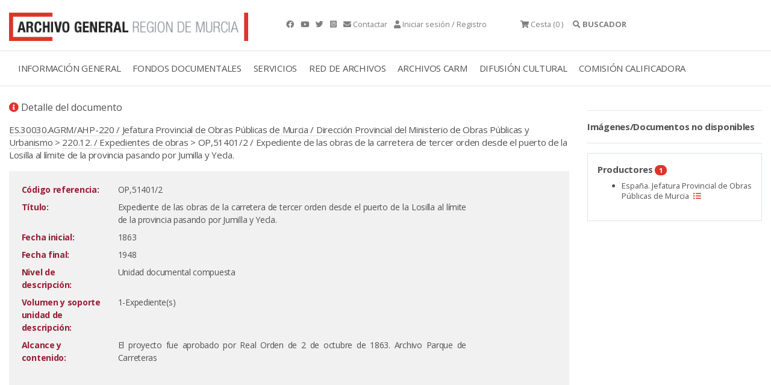

--- FILE ---
content_type: text/html; charset=ISO-8859-15
request_url: https://archivogeneral.carm.es/archivoGeneral/arg.detalle_documento?idDetalle=4925426
body_size: 8461
content:
<!DOCTYPE html>
<html lang="en">
  <head>
<title>OP,51401/2 Expediente de las obras de la carretera de tercer orden desde el puerto de la Losilla al límite de la provincia pasando por Jumilla y Yecla. Archivo General de la Región de Murcia.</title>
 <meta name="robots" content="INDEX,FOLLOW"/> 
 <meta name="googlebot" content="index, follow"/>
<meta name="google-site-verification" content="2QAlPNp8MLwSV-AsAyFRpgdOsEpsj24yAhUc1IWa_nE" />
 <meta name="yandex-verification" content="4d6c970dc702b5b1" />
    <meta charset="utf-8">
    <meta name="viewport" content="width=device-width, initial-scale=1.0" />
<link rel="preload" as="font" crossorigin type="font/woff2" href="/web2019/webfonts/fa-brands-400.woff">
<link rel="preload" as="font" crossorigin type="font/woff2" href="/web2019/webfonts/fa-solid-900.woff2">
    <link rel="stylesheet" href="/web2019/css/bootstrap.css"/>
    <link rel="stylesheet" href="/web2019/css/all.css" />
    <link rel="stylesheet" href="/web2019/css/owl.carousel.css"/>
    <link rel="stylesheet" href="/web2019/css/owl.theme.default.css"/>
    <link rel="stylesheet" href="/web2019/css/animate.css"/>
    <link rel="stylesheet" href="/web2019/css/jquery.dataTables.min.css"/>
    <link type="text/css" rel="stylesheet" href="/web2019/css/lightgallery.css" />
    <link rel="stylesheet" href="/web2019/css/estilo.css"/>
    <link href="/web2019/css/gijgo.min.css" rel="stylesheet" type="text/css" />
<script async src="https://www.googletagmanager.com/gtag/js?id=G-YYHB8GSQ77"></script>
<script>
 window.dataLayer = window.dataLayer || [];
 function gtag(){dataLayer.push(arguments);}
gtag('js', new Date());
 gtag('config', 'G-YYHB8GSQ77');
</script>
<script type="text/javascript" src="https://archivogeneral.carm.es/js/md5.js"></script>
<link href="https://archivogeneral.carm.es/css/realPerson/jquery.realperson.css" rel="stylesheet" type="text/css"/>
<script language="javascript" type="text/javascript">document.domain = "carm.es";</script>
    <script src="/web2019/js/wow.min.js"></script>
    <script src="/web2019/js/jquery-3.6.0.min.js"></script>
<script type="text/javascript" src="https://archivogeneral.carm.es/js/realPerson/jquery.plugin.min.js"></script>
<script type="text/javascript" src="https://archivogeneral.carm.es/js/realPerson/jquery.realperson.min.js"></script>
<link rel="stylesheet" type="text/css" href="/web2019/css/jquery.dataTables.css"/>
    <script src="/web2019/js/jquery.dataTables.min.js"></script>
    <script>new WOW().init();</script>
    <script type="text/javascript" src="https://archivogeneral.carm.es/js/script.js?id=22222"></script>
<script>$(document).ready(function(){$('#tablaIndexar').DataTable({"ordering": false, 
    "oLanguage":{ "sProcessing":     "Procesando...",
    "sLengthMenu":     "Mostrar _MENU_ registros",
    "sZeroRecords":    "No se encontraron resultados",
    "sEmptyTable":     "Ningún dato disponible en esta tabla",
    "sInfo":           "",
    "sInfoEmpty":      "",
    "sInfoFiltered":   "(filtrado de un total de _MAX_ registros)",
    "sInfoPostFix":    "",
    "sSearch":         "",
    "sUrl":            "",
    "sInfoThousands":  ",",
    "sLoadingRecords": "Cargando...",
    "oPaginate": {
        "sFirst":    "Primero",
        "sLast":     "Último",
        "sNext":     "Siguiente",
        "sPrevious": "Anterior"
    },
    "oAria": {
        "sSortAscending":  ": Activar para ordenar la columna de manera ascendente",
        "sSortDescending": ": Activar para ordenar la columna de manera descendente"
    }}

    })
    ;

    var filterbox = $(".dataTables_filter");
    var searchbox = filterbox.children();

    filterbox.find("input").attr("placeholder", "Buscar en esta sección...");
  });

   </script>
<link rel="shortcut icon" type="image/x-icon" href="https://archivogeneral.carm.es/img/faviconagrm.ico" />
</head>
 <body class="interior">
<script type="text/javascript">
  var _OPERA_ = "Opera[\/\s](\d+\.\d+)";
  var _FIREFOX_ = "Firefox[\/\s](\d+\.\d+)";
  var _CHROME_ = "Chrome[\/\s]([0-9]{1,}[\\.0-9]{0,})";
  var _SAFARI_ = "Safari[\/\s](\d+\.\d+)";
  var _IE_ = "MSIE ([0-9]{1,}[\\.0-9]{0,})";
  var _NEW_IE_ = "rv:([0-9]{1,}[\\.0-9]{0,})";
  var _EDGE_ = "Edge[\/\s](\d+\.\d+)";
  var arrayNavegadores = new Array(_OPERA_, _FIREFOX_, _CHROME_, _SAFARI_, _IE_, _NEW_IE_, _EDGE_);
  var NAVEGADOR_OPERA_ = "Opera";
  var NAVEGADOR_FIREFOX = "Firefox";
  var NAVEGADOR_CHROME = "Chrome";
  var NAVEGADOR_SAFARI_ = "Safari";
  var NAVEGADOR_IE_ = "Internet Explorer";
  var NAVEGADOR_EDGE_ ="Microsoft Edge"
function esVersion(expRegular)
{
  var nBrowseVersion = null;
  var vTexto = navigator.userAgent;
  var re  = new RegExp(expRegular);
  re.exec(vTexto)
  return re.test(vTexto);
}  
function obtieneNombreNavegador()
{
  var vTexto = navigator.userAgent;
  if (esVersion(_OPERA_))
  {
    return NAVEGADOR_OPERA_;
  }
  if (esVersion(_FIREFOX_))
  {
    return NAVEGADOR_FIREFOX_;
  }
  if (esVersion(_CHROME_))
  {
    return NAVEGADOR_CHROME_;
  }
  if (esVersion(_SAFARI_))
  {
    return NAVEGADOR_SAFARI_;
  }
  if (esVersion(_EDGE_))
  {
    return NAVEGADOR_EDGE_;
  }
  if (esVersion(_IE_) || esVersion(_NEW_IE_))
  {
    return NAVEGADOR_IE_;
  }
  return null;
}
function obtieneNumeroVersion(expRegular)
{
  var nBrowseVersion = null;
  var vTexto = navigator.userAgent;
  var re  = new RegExp(expRegular);
  re.exec(vTexto)
  if (re.test(vTexto))
  {
    nBrowseVersion = re.exec(vTexto)[1];
    return nBrowseVersion;
  }
  return null;
}
function compruebaVersion()
{
 var retorno = null;
 var sizeArray = arrayNavegadores.length;
 for(i=0; i<sizeArray; i++)
 {
         var nVersion = obtieneNumeroVersion(arrayNavegadores[i]);
         if(nVersion != null)
         {
           retorno = parseFloat(nVersion);
         }
 }
  return retorno;
}
function compruebaAvisoVersion()
{
if(compruebaVersion() <= 9 && obtieneNombreNavegador() == NAVEGADOR_IE_)
{
  alert("La visualización del contenido de esta web no es compatible 100% con versiones de internet explorer inferiores a la 10.\n\n Se recomienda el uso de otro navegador.\n\n Muchas gracias.");
}
}
</script>
<script type="text/javascript">compruebaAvisoVersion(); </script>
<div class="container t9 py-3 gris ">
   <div class="row">
     <div class="col-4 ">
       <a href="././arg.inicio" title="Archivo general">
<picture class="img-fluid lazyloaded rc--lazyload" loading="lazy" >  <source type="image/jpeg" srcset="/web2019/img/logotipo-archivo-general.png"/>  <img class="img-fluid ls-is-cached lazyloaded" loading="lazy"  src="/web2019/img/logotipo-archivo-general.png" alt="Archivo general" title="Archivo general" style=""/></picture>
</a>
     </div>
     <div class="col-auto px-1 px-sm-5 py-2 py-sm-3 text-sm-right text-md-left">
        <a href="https://www.facebook.com/agrmoficial" class="mr-2" title="Facebook" target="_blank">  <em class="fab fa-facebook"></em>  </a> 
        <a href="https://www.youtube.com/channel/UCd0sXydhBoVghcKqUWsi_sw" class="mr-2" title="Youtube" target="_blank">  <em class="fab fa-youtube"></em>  </a> 
        <a href="https://twitter.com/ArchivoGRMurcia"  class="mr-2" title="Twitter" target="_blank"> <em class="fab fa-twitter"></em>  </a> 
		 <a href="https://www.instagram.com/archivoregionmurcia" class="mr-2" title="Instagram" target="_blank"> <em class=" fab fa-instagram-square"></em>  </a>  
        <a href="./arg.contactar" class="mr-2" title="Contactar"><em class="fas fa-envelope"></em>  <span class="d-none d-lg-inline-block"> Contactar</span></a>
        <a href="#" data-bs-toggle="modal" data-bs-target="#exampleModalCenter" title="Iniciar sesión/Registro"><em class="fas fa-user"></em>         <span class="d-none d-lg-inline-block">Iniciar sesión / Registro</span></a>
     </div>
     <div class="col-auto px-2 py-2 py-sm-3 text-sm-right text-md-left cesta ">    
       	<div class="dropdown">
       	<a href="#" title="Cesta"> <em class="fas fa-shopping-cart"></em>  <span class="d-none d-md-inline-block" title="Cesta" alt="Cesta">Cesta</span> (0
                            )    </a>  
       	</div>  
     </div> 
     <div class="col-auto px-1 px-sm-2 py-2 py-sm-3">  
     <div class="accordion buscador-item" id="accordionExample"><a data-bs-toggle="collapse" title="Buscador" data-bs-target="#collapseOne"      aria-expanded="true" aria-controls="collapseOne" style="cursor:pointer"><em class="fas fa-search"></em>  <strong>     <span class="d-none d-lg-inline-block">BUSCADOR</span></strong></a></div> 
     </div> 
   </div> 
</div> 
<div class="modal fade" id="exampleModalCenter" tabindex="-1" role="dialog" aria-labelledby="exampleModalCenterTitle" aria-hidden="true">
  <div class="modal-dialog modal-dialog-centered" role="document">
    <div class="modal-content">
    	  <div class="velo mb-3">
<picture class="img-fluid lazyloaded rc--lazyload" loading="lazy" >  <source type="image/jpeg" srcset="/web2019/img/registro.jpg"/>  <img class="img-fluid ls-is-cached lazyloaded" loading="lazy"  src="/web2019/img/registro.jpg" alt="Registrate en la web" title="Registrate en la web" style=""/></picture>
    	  </div>
      <div class="modal-header">
        <h5 class="modal-title" id="exampleModalCenterTitle">Iniciar sesión</h5>
        <button type="button" class="close" data-dismiss="modal" aria-label="Close">
          <span aria-hidden="true">&times;</span>
        </button>
      </div>
      <div class="modal-body">
      <form action="arg.conexion_post" method="POST" autocomplete="off">
      <div class="form-group px-5">
       <label style="display:none" for="usu"> Usuario </label>
        <input type="text" class="form-control" name="usu" id="usu" placeholder="Usuario"/>
      </div>
      <div class="form-group px-5">
       <label style="display:none" text="contraseña"  for="pas"> Contraseña </label>
        <input type="password" class="form-control" name="pas" id="pas" placeholder="Contraseña"/>
      </div>
      <input type="hidden" class="form-control" name="ip" id="ip"/>
      <span class="d-block text-center h6"><a href="./arg.registro" title="¿Quieres registrarte?">¿Quieres registrarte?</a> | <a href="./arg.recordarContrasena" title="¿Recuperar contraseña">¿Recuperar contraseña?</a></span>
      <div class="modal-footer text-center">
        <button type="submit" class="btn text-center w-100" title="Acceder" alt="Acceder">Acceder</button>
      </div>
</FORM>
<script type="text/javascript" language="Javascript">
  var vIP = "";
  $.ajax({
    type: "POST",
    url: "https://archivogeneral.carm.es/jsps/jsp/ip/getIpHttps.jsp"
  }).done(function( msg ) {
              vIP = msg;
              document.getElementById('ip').value = vIP.split("\n").join("");;
  });
</script>
      </div>
    </div>
  </div>
</div>
<div class="container-fluid border-top border-bottom">
<div class="row">
<div class="col-12">
<div class="menu-general container">
<nav class="navbar navbar-expand-lg navbar-light">
  <a class="navbar-toggler" data-bs-toggle="collapse" title="Menú" data-bs-target="#navbarmenugeneral" aria-controls="navbarSupportedContent" aria-expanded="false" aria-label="Toggle navigation">
    <span class="responsive d-block"> 
    <ul>
	    <li></li>
	    <li></li>
	    <li></li> 
    </ul>
    </span>
  </a>
  <div class="collapse navbar-collapse" id="navbarmenugeneral"> 
    <ul class="navbar-nav">
<li class="nav-item dropdown">
   <a class="nav-link " href="#" title="INFORMACIÓN GENERAL">INFORMACIÓN GENERAL</a>
   <div class="dropdown-menu" aria-labelledby="navbarDropdownMenuLink"> 
          <a class="dropdown-item" href="./arg.contenido?idsec=676" title="Localización y horario">LOCALIZACIÓN Y HORARIO</a>
          <a class="dropdown-item" href="https://my.matterport.com/show/?m=r7vF4bQtzhR&brand=0" title="Visita virtual">VISITA VIRTUAL</a>
          <a class="dropdown-item" href="./arg.contenido?idsec=717" title="Directorio">DIRECTORIO</a>
          <a class="dropdown-item" href="./arg.contenido?idsec=673" title="El edificio">EL EDIFICIO</a>
          <a class="dropdown-item" href="./arg.contenido?idsec=715" title="Historia, misión y funciones">HISTORIA, MISIÓN Y FUNCIONES</a>
          <a class="dropdown-item" href="./arg.contenido?idsec=1084" title="Transparencia">TRANSPARENCIA</a>
<a class="dropdown-item ml-3" href="./arg.contenido?idsec=718" title="Memoria de actividades">MEMORIA DE ACTIVIDADES</a>
<a class="dropdown-item ml-3" href="./arg.contenido?idsec=1000" title="Carta de Servicios">CARTA DE SERVICIOS</a>
          <a class="dropdown-item" href="./arg.contenido?idsec=672" title="Café del Archivo">CAFÉ DEL ARCHIVO</a>
          <a class="dropdown-item" href="./arg.contenido?idsec=674" title="Quejas y sugerencias">QUEJAS Y SUGERENCIAS</a>
   </div>
</li> 
<li class="nav-item dropdown">
   <a class="nav-link " href="#" title="FONDOS DOCUMENTALES">FONDOS DOCUMENTALES</a>
   <div class="dropdown-menu" aria-labelledby="navbarDropdownMenuLink"> 
          <a class="dropdown-item" href="./arg.contenido?idsec=713" title="Cuadro de clasificación">CUADRO DE CLASIFICACIÓN</a>
          <a class="dropdown-item" href="./arg.contenido?idsec=678" title="Investigación sobre fondos AGRM">INVESTIGACIÓN SOBRE FONDOS AGRM</a>
          <a class="dropdown-item" href="./arg.galeria?idseccion=734" title="Galerías temáticas">GALERÍAS TEMÁTICAS</a>
<a class="dropdown-item ml-3" href="./arg.mostrar_galeria.incluir_galeria?idseccion=576" title="Álbum Familiar Región Murcia">ÁLBUM FAMILIAR REGIÓN MURCIA</a>
          <a class="dropdown-item" href="./arg.contenido?idsec=714" title="Actualidad archivística">ACTUALIDAD ARCHIVÍSTICA</a>
   </div>
</li> 
<li class="nav-item dropdown">
   <a class="nav-link " href="#" title="SERVICIOS">SERVICIOS</a>
   <div class="dropdown-menu" aria-labelledby="navbarDropdownMenuLink"> 
          <a class="dropdown-item" href="./arg.contenido?idsec=908" title="Sala de investigación">SALA DE INVESTIGACIÓN</a>
<a class="dropdown-item ml-3" href="./arg.contenido?idsec=831" title="Confirmar mis consultas en Sala">CONFIRMAR MIS CONSULTAS EN SALA</a>
          <a class="dropdown-item" href="./arg.contenido?idsec=906" title="Reproducción de documentos">REPRODUCCIÓN DE DOCUMENTOS</a>
<a class="dropdown-item ml-3" href="./arg.contenido?idsec=901" title="Mis peticiones de copia">MIS PETICIONES DE COPIA</a>
          <a class="dropdown-item" href="./arg.contenido?idsec=1002" title="Biblioteca">BIBLIOTECA</a>
          <a class="dropdown-item" href="./arg.contenido?idsec=907" title="Certificados y copias auténticas">CERTIFICADOS Y COPIAS AUTÉNTICAS</a>
          <a class="dropdown-item" href="./arg.contenido?idsec=1100" title="Solicitud de acceso">SOLICITUD DE ACCESO</a>
          <a class="dropdown-item" href="./arg.contenido?idsec=1001" title="Restauración de documentos">RESTAURACIÓN DE DOCUMENTOS</a>
   </div>
</li> 
<li class="nav-item dropdown">
   <a class="nav-link " href="#" title="RED DE ARCHIVOS">RED DE ARCHIVOS</a>
   <div class="dropdown-menu" aria-labelledby="navbarDropdownMenuLink"> 
          <a class="dropdown-item" href="./arg.contenido?idsec=659" title="Directorio Regional de Archivos">DIRECTORIO REGIONAL DE ARCHIVOS</a>
          <a class="dropdown-item" href="./arg.contenido?idsec=668" title="Archivos Municipales">ARCHIVOS MUNICIPALES</a>
<a class="dropdown-item ml-3" href="./arg.contenido?idsec=669" title="Valoración documental en archivos municipales">VALORACIÓN DOCUMENTAL EN ARCHIVOS MUNICIPALES</a>
          <a class="dropdown-item" href="http://carmesi.regmurcia.com/" title="Proyecto Carmesí">PROYECTO CARMESÍ</a>
          <a class="dropdown-item" href="./arg.contenido?idsec=624" title="Normativa de archivos">NORMATIVA DE ARCHIVOS</a>
          <a class="dropdown-item" href="./arg.contenido?idsec=625" title="Formación archivística">FORMACIÓN ARCHIVÍSTICA</a>
   </div>
</li> 
<li class="nav-item dropdown">
   <a class="nav-link " href="#" title="ARCHIVOS CARM">ARCHIVOS CARM</a>
   <div class="dropdown-menu" aria-labelledby="navbarDropdownMenuLink"> 
          <a class="dropdown-item" href="./arg.contenido?idsec=727" title="Archivo Electrónico CARM">ARCHIVO ELECTRÓNICO CARM</a>
          <a class="dropdown-item" href="./arg.contenido?idsec=729" title="Consulta archivos administrativos">CONSULTA ARCHIVOS ADMINISTRATIVOS</a>
          <a class="dropdown-item" href="./arg.contenido?idsec=720" title="Transferencias documentales">TRANSFERENCIAS DOCUMENTALES</a>
          <a class="dropdown-item" href="./arg.contenido?idsec=721" title="Préstamo administrativo">PRÉSTAMO ADMINISTRATIVO</a>
          <a class="dropdown-item" href="./arg.contenido?idsec=726" title="Manual de archivos de oficina">MANUAL DE ARCHIVOS DE OFICINA</a>
          <a class="dropdown-item" href="./arg.contenido?idsec=730" title="Cuadro de clasificación CARM">CUADRO DE CLASIFICACIÓN CARM</a>
   </div>
</li> 
<li class="nav-item dropdown">
   <a class="nav-link " href="#" title="DIFUSIÓN CULTURAL">DIFUSIÓN CULTURAL</a>
   <div class="dropdown-menu" aria-labelledby="navbarDropdownMenuLink"> 
          <a class="dropdown-item" href="./arg.agenda_cultural" title="Agenda cultural">AGENDA CULTURAL</a>
          <a class="dropdown-item" href="./arg.contenido?idsec=1050" title="Exposiciones virtuales">EXPOSICIONES VIRTUALES</a>
          <a class="dropdown-item" href="./arg.contenido?idsec=912" title="Visitas guiadas">VISITAS GUIADAS</a>
          <a class="dropdown-item" href="./arg.contenido?idsec=911" title="Espacios culturales">ESPACIOS CULTURALES</a>
          <a class="dropdown-item" href="./arg.contenido?idsec=834" title="Publicaciones en línea">PUBLICACIONES EN LÍNEA</a>
   </div>
</li> 
<li class="nav-item dropdown">
   <a class="nav-link " href="#" title="COMISIÓN CALIFICADORA">COMISIÓN CALIFICADORA</a>
   <div class="dropdown-menu" aria-labelledby="navbarDropdownMenuLink"> 
          <a class="dropdown-item" href="./arg.contenido?idsec=1016" title="Objeto y ámbito">OBJETO Y ÁMBITO</a>
          <a class="dropdown-item" href="./arg.contenido?idsec=1019" title="Composición">COMPOSICIÓN</a>
          <a class="dropdown-item" href="./arg.contenido?idsec=1020" title="Funciones y contacto">FUNCIONES Y CONTACTO</a>
          <a class="dropdown-item" href="./arg.contenido?idsec=1021" title="Series valoradas">SERIES VALORADAS</a>
          <a class="dropdown-item" href="./arg.contenido?idsec=1076" title="Actas">ACTAS</a>
   </div>
</li> 
    </ul>   
  </div>
</nav>  
        
    <div id="collapseOne" class="collapse buscador" aria-labelledby="headingOne" data-parent="#accordionExample"> 
      <div class=""> 
<script>
function lanza_buscador(){
if (event.keyCode === 13) {javascript:buscar_2019();}
} </script>
<form id="formulario" name="formulario" method="post">
<input name="ses" type="hidden" id="ses" value="" />
<div class="container-fluid buscador mb-3" >
   <div class="row">
     <div class="col">
       <div class="py-4 px-4 container "> 
       	<div class="row"> 
       		<div class="form-group col-sm-7"> 
       	    <label class="form-check-label" style="display:none" for="textfield"> Buscador </label>
       	   <input type="text" class="form-control" name="textfield" id="textfield" placeholder="Buscar en el Archivo General... " onkeypress="lanza_buscador();"> 
              </input>
       	    <span class="t10">Use los operadores <strong>AND</strong>, <strong>OR</strong> y <strong>NOT</strong> (deben escribirse en mayúscula) para concretar más sus búsquedas </span>
       	    </div>
       		<div class="form-group col-sm-3"> 
       	    <div class="form-check">
       	    <input class="form-check-input" type="radio" name="filtro_radio" id="filtro_radio1" value="en_documentos" checked="checked"/>
       	    <label class="form-check-label" for="filtro_radio1"> Todos los documentos
       	    </label>
       	    </div>
       	    <div class="form-check">
       	    <input class="form-check-input" type="radio" name="filtro_radio" id="filtro_radio2" value="con_imagenes"/>
       	    <label class="form-check-label" for="filtro_radio2"> Documentos digitalizados
       	    </label>
       	    </div>
       	    <div class="form-check">
       	    <input class="form-check-input" type="radio" name="filtro_radio" id="filtro_radio3" value="sin_imagenes"/>
       	    <label class="form-check-label" for="filtro_radio3"> Documentos NO digitalizados
       	    </label>
       	    </div>
       		</div>
       	    <div class="form-group col-sm-2 text-right">
       	     <a href="https://archivogeneral.carm.es/adjuntos/AYUDA_BUSCADOR_Web2020.pdf" target="_blank" title="Ayuda"><button type="button" class="form-control t9 btn pq text-center" title="Ayuda" alt="Ayuda"><em class="fas fa-question-circle" title="Ayuda" alt="Ayuda"> </em> AYUDA </button></a>
       	    </div>
       	    </div>
<div class="row">
  <div class="form-group col-sm-9 mt-2">
   <label class="mr-2 d-block d-md-inline-block">Tipo de documento:</label>
   <div class="form-check form-check-inline">
     <input class="form-check-input" type="checkbox" name="tipoDocumento" id="fotografias" value="F"/>
     <label class="form-check-label " for="fotografias">
       Fotografías</label>
   </div>
   <div class="form-check form-check-inline">
       <input class="form-check-input" type="checkbox" name="tipoDocumento" id="mapas" value="M" />
    <label class="form-check-label " for="mapas">
      Mapas y planos </label>
   </div>
   <div class="form-check form-check-inline">
     <input class="form-check-input" type="checkbox" name="tipoDocumento" id="dibujos" value="D" />
     <label class="form-check-label " for="dibujos">
       Dibujos y grabados</label>
   </div>
   <div class="form-check form-check-inline">
     <input class="form-check-input" type="checkbox" name="tipoDocumento" id="tarjetas" value="T" />
     <label class="form-check-label " for="tarjetas">
       Tarjetas postales</label>
   </div>
   <div class="form-check form-check-inline">
     <input class="form-check-input" type="checkbox" name="tipoDocumento" id="carteles" value="C" />
     <label class="form-check-label " for="carteles">Carteles</label>
   </div>
  </div>
</div>
<div class="row">
       		<div class="col-sm-3 pb-1" title="Fecha desde" alt="Fecha desde"> 
             <label style="display:none" for="anio_desde"> Fecha desde
             </label>
       				<input data-format="dd/mm/yyyy" id="anio_desde" name="anio_desde" placeholder="Fecha desde" title="Fecha desde" alt="Fecha desde" />
       		</div>
       		<div class="col-sm-3 pb-1" title="Fecha hasta" alt="Fecha hasta"> 
             <label style="display:none" for="anio_hasta"  > Fecha hasta
             </label>
              			<input data-format="dd/mm/yyyy" id="anio_hasta" name="anio_hasta" placeholder="Fecha hasta" title="Fecha hasta" alt="Fecha hasta"/>
       		</div>
       		<div class="col-sm-3 pb-1" title="Fecha exacta" alt="Fecha exacta"> 
             <label style="display:none" for="fecha_exacta" > Fecha exacta
             </label>
       		    <input data-format="dd/mm/yyyy" id="fecha_exacta" name="fecha_exacta" placeholder="Fecha exacta" title="Fecha exacta" alt="Fecha exacta"/> 
       		</div>
       		<div class="col-sm-3 pb-1"> 
       	      <button type="button" class="form-control btn text-center w-100" title="Buscar" alt="Buscar" onclick="javascript:buscar_2019();">BUSCAR</button>
       		</div>
</div>
<table width="599" border="0" cellspacing="0" cellpadding="0">
  <tr>
    <td width="75" height="1" class="formulario"></td>
    <td width="20"></td>
    <td width="25"><label>
      <input name="f_publicos" type="hidden" id="publicos" value="557800"  />
    </label></td>
    <td width="10"></td>
    <td width="60" class="formulario"></td>
    <td width="10"></td>
    <td width="25"><label>
      <input name="f_privados" type="hidden" id="privados" value="1782432"   />
    </label></td>
    <td width="10"></td>
    <td width="60" class="formulario"></td>
    <td width="10"></td>
    <td width="25"><label>
      <input name="f_colecciones" type="hidden" id="colecciones" value="2046580"  />
    </label></td>
    <td width="5"></td>
    <td width="80" class="formulario"></td>
    <td width="10"></td>
    <td width="25"><label>
      <input name="f_reproducidos" type="hidden" id="reproducidos" value="2063820"  />
    </label></td>
    <td width="5"></td>
    <td width="100" class="formulario"></td>
    <td></td>
  </tr>
</table>
       	</div>
       </div> 
     </div> 
   </div> 
</div> 
</form>
      </div>
    </div>  
</div>
</div>
</div>
</div>
<div class="container contenido-interior"> 
 <div class="row">
<div class="container contenido-interior mt-4">
<div class="row">
<div class="col-sm-9 contenido">
<p class="t7"><i class="fas fa-info-circle color-1"></i> Detalle del documento</p>
<div class="mb-3">
<a href="./arg.detalle_documento?idDetalle=2554551">ES.30030.AGRM/AHP-220 / Jefatura Provincial de Obras Públicas de Murcia / Dirección Provincial del Ministerio de Obras Públicas y Urbanismo</a> >  <a href="./arg.detalle_documento?idDetalle=4810447">220.12. / Expedientes de obras</a> > OP,51401/2 / Expediente de las obras de la carretera de tercer orden desde el puerto de la Losilla al límite de la provincia pasando por Jumilla y Yecla.
</div>
<div class="bg-light p-3">
<div class="text-right">
</div>
<table class="table-borderless table-sm table table-responsive w-100">
  <tbody>
<tr>
      <td width="150" valign="top"><div style="color:#981f36;font-weight:bold;">Código referencia:</div></td>
      <td width="3"></td>
      <td valign="top" class="texto">OP,51401/2</td>
      
<td valign="top" width="150">

      </td>
      </tr>
<tr>
      <td width="150" valign="top"><div style="color:#981f36;font-weight:bold;">Título:</div></td>
      <td width="3"></td>
      <td valign="bottom" >
      <div style="text-align:justify" class="texto">Expediente de las obras de la carretera de tercer orden desde el puerto de la Losilla al límite de la provincia pasando por Jumilla y Yecla.</div>
      </td>
      <td valign="top" width="150"></td>
      </tr>
      
<tr>
      <td width="150" valign="top"><div style="color:#981f36;font-weight:bold;">Fecha inicial:</div></td>
      <td width="3"></td>
      <td valign="bottom" >
      <div style="text-align:justify" class="texto">1863</div>
      </td>
      <td valign="top" width="150"></td>
      </tr>
      
<tr>
      <td width="150" valign="top"><div style="color:#981f36;font-weight:bold;">Fecha final:</div></td>
      <td width="3"></td>
      <td valign="bottom" >
      <div style="text-align:justify" class="texto">1948</div>
      </td>
      <td valign="top" width="150"></td>
      </tr>
      


<tr>
      <td width="150" valign="top"><div style="color:#981f36;font-weight:bold;">Nivel de descripción:</div></td>
      <td width="3"></td>
      <td valign="bottom" >
      <div style="text-align:justify" class="texto">Unidad documental compuesta</div>
      </td>
      <td valign="top" width="150"></td>
      </tr>
      
<tr>
      <td width="150" valign="top"><div style="color:#981f36;font-weight:bold;">Volumen y soporte unidad de descripción:</div></td>
      <td width="3"></td>
      <td valign="bottom" >
      <div style="text-align:justify" class="texto"> 1-Expediente(s)</div>
      </td>
      <td valign="top" width="150"></td>
      </tr>
      






<tr>
      <td width="150" valign="top"><div style="color:#981f36;font-weight:bold;">Alcance y contenido:</div></td>
      <td width="3"></td>
      <td valign="bottom" >
      <div style="text-align:justify" class="texto">El proyecto fue aprobado por Real Orden de 2 de octubre de 1863. Archivo Parque de Carreteras</div>
      </td>
      <td valign="top" width="150"></td>
      </tr>
      

















  </tbody>
</table>
</div>
</div>
<div class="col-sm-3 lateral-interior wow fadeInRight">
	<hr>   
<b>Imágenes/Documentos no disponibles</b>
	<hr>   
<tr>
<td  style="padding: 5px 5px 5px 5px;" bgcolor="#E7E7E7" valign="top" >
<div class="caja border my-3 p-3">
<span class="bold my-2">Productores <span class="badge bg-1 blanco badge-pill">1 </span></span>
<ul class="mt-2 t9">
<li>España. Jefatura Provincial de Obras Públicas de Murcia
<a href="./listado_resultados?campo_busqueda=*&pidses=&productores_list=Espa%C3%B1a.%20Jefatura%20Provincial%20de%20Obras%20P%C3%BAblicas%20de%20Murcia&filtro_radio=en_documentos" data-toggle="tooltip" title="Filtrar por"><i class="fas fa-list-ul color-1 mx-1"></i></a>
</li>
</ul>
</div>
</td></tr>
	<br/>   
</div>
</div>
</div>
</div>
 <div class="footer py-5 mt-4 border-top">
  <div class="container">
    <div class="row">
      <div class="col-sm-3 t9">
<picture class="img-fluid lazyloaded rc--lazyload" loading="lazy" >  <source type="image/jpeg" srcset="/web2019/img/logo-carm.png"/>  <img class="img-fluid ls-is-cached lazyloaded" loading="lazy"  src="/web2019/img/logo-carm.png" alt="Logo CARM" title="Logo CARM" style=""/></picture>
        <span class="mt-3 d-block">Consejería de Turismo, Cultura, Juventud y Deportes</span>
        <span class="mt-3 d-block">&#169; Archivo General de la Región de Murcia. <br/></span> 
      </div>     
      <div class="col-sm-3 t9">
        <span class="mt-3 d-block bold">Localización</span>
        <span class="mt-2 d-block">
          Archivo General de la Región de Murcia<br/> 
          Avda. de los Pinos, 4<br/>
          30009 MURCIA<br/> 
        </span>    
      </div>     
    <div class="col-sm-3 t9">
<span class="mt-3 d-block bold">Horario</span>
<span class="mt-2 d-block">
Lunes: 8:30 a 14:30 y 16:00 a 20:00 <br>
Martes a Viernes : 8:30 a 14.30 <br>
</span>
    </div>     
    <div class="col-sm-3 t9">
      <span class="mt-3 d-block bold">Más info</span>
      <ul class="list-unstyled mt-2">
        <li><a href="./arg.contenido?idsec=716" title="Uso y Privacidad">Uso y Privacidad</a></li>
        <li><a href="./arg.contenido?idsec=621" title="MapaWeb">MapaWeb</a></li>
        <li><a href="./arg.contenido?idsec=1000" title="Carta de Servicios">Carta de Servicios</a></li>
        <li><a href="./arg.contenido?idsec=1025" title="Accesibilidad">Accesibilidad</a></li>
      </ul>
    </div>
   </div>
  </div>
 </div>
 <!-- scripts --> 
 <script src="/web2019/js/popper.min.js"></script> 
 <script src="/web2019/js/bootstrap-5.1.3.min.js"></script>
 <script src="/web2019/js/owl.carousel.js"></script> 
 <script src="/web2019/js/componentes.js"></script>
 <script src="/web2019/js/lightgallery1_2.js"></script> 
 <!-- A jQuery plugin that adds cross-browser mouse wheel support. (Optional) --> 
 <script src="/web2019/js/jquery.mousewheel.min.js"></script>
 <!-- lightgallery plugins -->
 <script src="/web2019/js/lg-thumbnail.min.js"></script> 
 <script src="/web2019/js/lg-fullscreen.min.js"></script>
 <script src="/web2019/js/lg-autoplay.min.js"></script>
 <script src="/web2019/js/lg-rotate.min1.js"></script>
 <script src="/web2019/js/lg-zoom3.min.js"></script>
 <script src="/web2019/js/lg-pager.js"></script>
 <script src="/web2019/js/lg-pageselector.min.js"></script>
  <script src="/web2019/js/gijgo.min.js" type="text/javascript"></script> 
  <script src="/web2019/js/messages-es-es.js" type="text/javascript"></script> 
<script>
 var today = new Date(new Date().getFullYear(), new Date().getMonth(), new Date().getDate()); 
 $('#anio_desde').datepicker({ 
   uiLibrary: 'bootstrap4', 
   locale: 'es-es', 
   iconsLibrary: 'fontawesome', 
   maxDate: function () { 
   return $('#anio_hasta').val();
   }
 });
 $('#anio_hasta').datepicker({ 
   uiLibrary: 'bootstrap4', 
   locale: 'es-es', 
   iconsLibrary: 'fontawesome', 
   minDate: function () { 
   return $('#anio_desde').val();
   }
 });
   $('#fecha_exacta').datepicker({ 
   uiLibrary: 'bootstrap4', 
   locale: 'es-es', 
   iconsLibrary: 'fontawesome' 
 });
</script>
        
        
 <script type="text/javascript" src="/_Incapsula_Resource?SWJIYLWA=719d34d31c8e3a6e6fffd425f7e032f3&ns=2&cb=865951643" async></script></body>
</html>


--- FILE ---
content_type: text/html;charset=UTF-8
request_url: https://archivogeneral.carm.es/jsps/jsp/ip/getIpHttps.jsp
body_size: -59
content:

18.219.15.98, 198.143.32.45